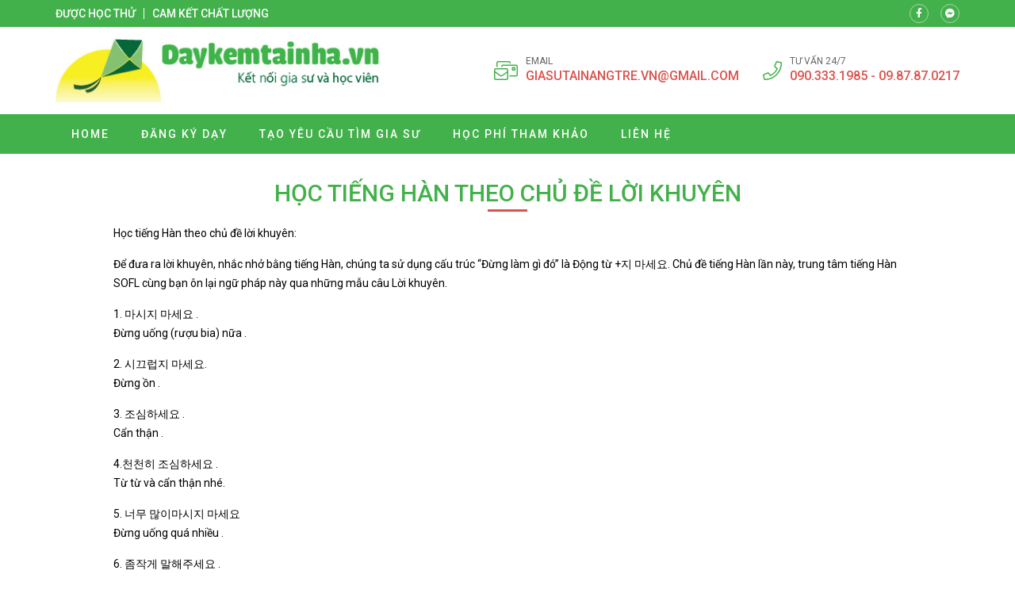

--- FILE ---
content_type: text/html; charset=UTF-8
request_url: https://giasutienghan.com/hoc-tieng-han-theo-chu-de-loi-khuyen/
body_size: 12427
content:
<!doctype html>
<html lang="vi">
<head>
    <meta charset="UTF-8">
    <meta name="viewport" content="width=device-width, minimum-scale=1.0, maximum-scale=1.0, user-scalable=no">
    <meta name='robots' content='index, follow, max-image-preview:large, max-snippet:-1, max-video-preview:-1' />

	<!-- This site is optimized with the Yoast SEO plugin v26.8 - https://yoast.com/product/yoast-seo-wordpress/ -->
	<title>Gia sư tiếng Hàn</title>
	<meta name="description" content="Trung Tâm Gia sư Tài Năng Trẻ nhận gia sư tiếng Hàn tại nhà cho mọi lứa tuổi, gia sư tiếng Việt cho người Hàn Quốc" />
	<link rel="canonical" href="https://giasutienghan.com/hoc-tieng-han-theo-chu-de-loi-khuyen/" />
	<meta property="og:locale" content="vi_VN" />
	<meta property="og:type" content="article" />
	<meta property="og:title" content="Gia sư tiếng Hàn" />
	<meta property="og:description" content="Trung Tâm Gia sư Tài Năng Trẻ nhận gia sư tiếng Hàn tại nhà cho mọi lứa tuổi, gia sư tiếng Việt cho người Hàn Quốc" />
	<meta property="og:url" content="https://giasutienghan.com/hoc-tieng-han-theo-chu-de-loi-khuyen/" />
	<meta property="og:site_name" content="Gia sư tiếng Hàn" />
	<meta property="article:publisher" content="https://www.facebook.com/giasutainangtre/" />
	<meta property="article:published_time" content="2016-07-04T14:16:49+00:00" />
	<meta property="og:image" content="https://giasutienghan.com/wp-content/uploads/2016/07/loi-khuyen.jpg" />
	<meta property="og:image:width" content="480" />
	<meta property="og:image:height" content="360" />
	<meta property="og:image:type" content="image/jpeg" />
	<meta name="author" content="muot0575" />
	<meta name="twitter:card" content="summary_large_image" />
	<meta name="twitter:creator" content="@giasutainangtre" />
	<meta name="twitter:site" content="@giasutainangtre" />
	<meta name="twitter:label1" content="Được viết bởi" />
	<meta name="twitter:data1" content="muot0575" />
	<meta name="twitter:label2" content="Ước tính thời gian đọc" />
	<meta name="twitter:data2" content="1 phút" />
	<script type="application/ld+json" class="yoast-schema-graph">{"@context":"https://schema.org","@graph":[{"@type":"Article","@id":"https://giasutienghan.com/hoc-tieng-han-theo-chu-de-loi-khuyen/#article","isPartOf":{"@id":"https://giasutienghan.com/hoc-tieng-han-theo-chu-de-loi-khuyen/"},"author":{"name":"muot0575","@id":"https://giasutienghan.com/#/schema/person/bd6f2f4c2289c9bbc9c446eda8487256"},"headline":"Học tiếng Hàn theo chủ đề lời khuyên","datePublished":"2016-07-04T14:16:49+00:00","mainEntityOfPage":{"@id":"https://giasutienghan.com/hoc-tieng-han-theo-chu-de-loi-khuyen/"},"wordCount":217,"image":{"@id":"https://giasutienghan.com/hoc-tieng-han-theo-chu-de-loi-khuyen/#primaryimage"},"thumbnailUrl":"https://giasutienghan.com/wp-content/uploads/2016/07/loi-khuyen.jpg","keywords":["Học tiếng Hàn theo chủ đề lời khuyên"],"articleSection":["Uncategorized"],"inLanguage":"vi"},{"@type":"WebPage","@id":"https://giasutienghan.com/hoc-tieng-han-theo-chu-de-loi-khuyen/","url":"https://giasutienghan.com/hoc-tieng-han-theo-chu-de-loi-khuyen/","name":"Gia sư tiếng Hàn","isPartOf":{"@id":"https://giasutienghan.com/#website"},"primaryImageOfPage":{"@id":"https://giasutienghan.com/hoc-tieng-han-theo-chu-de-loi-khuyen/#primaryimage"},"image":{"@id":"https://giasutienghan.com/hoc-tieng-han-theo-chu-de-loi-khuyen/#primaryimage"},"thumbnailUrl":"https://giasutienghan.com/wp-content/uploads/2016/07/loi-khuyen.jpg","datePublished":"2016-07-04T14:16:49+00:00","author":{"@id":"https://giasutienghan.com/#/schema/person/bd6f2f4c2289c9bbc9c446eda8487256"},"description":"Trung Tâm Gia sư Tài Năng Trẻ nhận gia sư tiếng Hàn tại nhà cho mọi lứa tuổi, gia sư tiếng Việt cho người Hàn Quốc","breadcrumb":{"@id":"https://giasutienghan.com/hoc-tieng-han-theo-chu-de-loi-khuyen/#breadcrumb"},"inLanguage":"vi","potentialAction":[{"@type":"ReadAction","target":["https://giasutienghan.com/hoc-tieng-han-theo-chu-de-loi-khuyen/"]}]},{"@type":"ImageObject","inLanguage":"vi","@id":"https://giasutienghan.com/hoc-tieng-han-theo-chu-de-loi-khuyen/#primaryimage","url":"https://giasutienghan.com/wp-content/uploads/2016/07/loi-khuyen.jpg","contentUrl":"https://giasutienghan.com/wp-content/uploads/2016/07/loi-khuyen.jpg","width":480,"height":360},{"@type":"BreadcrumbList","@id":"https://giasutienghan.com/hoc-tieng-han-theo-chu-de-loi-khuyen/#breadcrumb","itemListElement":[{"@type":"ListItem","position":1,"name":"Home","item":"https://giasutienghan.com/"},{"@type":"ListItem","position":2,"name":"Học tiếng Hàn theo chủ đề lời khuyên"}]},{"@type":"WebSite","@id":"https://giasutienghan.com/#website","url":"https://giasutienghan.com/","name":"Gia sư tiếng Hàn","description":"Gia su tieng Han","potentialAction":[{"@type":"SearchAction","target":{"@type":"EntryPoint","urlTemplate":"https://giasutienghan.com/?s={search_term_string}"},"query-input":{"@type":"PropertyValueSpecification","valueRequired":true,"valueName":"search_term_string"}}],"inLanguage":"vi"},{"@type":"Person","@id":"https://giasutienghan.com/#/schema/person/bd6f2f4c2289c9bbc9c446eda8487256","name":"muot0575","sameAs":["http://giasutienghan.com/"],"url":"https://giasutienghan.com/author/muot0575/"}]}</script>
	<!-- / Yoast SEO plugin. -->


<link rel='dns-prefetch' href='//fonts.googleapis.com' />
<link rel="alternate" title="oNhúng (JSON)" type="application/json+oembed" href="https://giasutienghan.com/wp-json/oembed/1.0/embed?url=https%3A%2F%2Fgiasutienghan.com%2Fhoc-tieng-han-theo-chu-de-loi-khuyen%2F" />
<link rel="alternate" title="oNhúng (XML)" type="text/xml+oembed" href="https://giasutienghan.com/wp-json/oembed/1.0/embed?url=https%3A%2F%2Fgiasutienghan.com%2Fhoc-tieng-han-theo-chu-de-loi-khuyen%2F&#038;format=xml" />
<style id='wp-img-auto-sizes-contain-inline-css' type='text/css'>
img:is([sizes=auto i],[sizes^="auto," i]){contain-intrinsic-size:3000px 1500px}
/*# sourceURL=wp-img-auto-sizes-contain-inline-css */
</style>
<style id='classic-theme-styles-inline-css' type='text/css'>
/*! This file is auto-generated */
.wp-block-button__link{color:#fff;background-color:#32373c;border-radius:9999px;box-shadow:none;text-decoration:none;padding:calc(.667em + 2px) calc(1.333em + 2px);font-size:1.125em}.wp-block-file__button{background:#32373c;color:#fff;text-decoration:none}
/*# sourceURL=/wp-includes/css/classic-themes.min.css */
</style>
<link rel='stylesheet' id='roboto-css' href='//fonts.googleapis.com/css?family=Roboto%3A100%2C300%2Cregular%2Citalic%2C500%2C700&#038;subset=vietnamese' type='text/css' media='all' />
<link rel='stylesheet' id='kc-general-css' href='https://giasutienghan.com/wp-content/plugins/kingcomposer/assets/frontend/css/kingcomposer.min.css' type='text/css' media='all' />
<link rel='stylesheet' id='kc-animate-css' href='https://giasutienghan.com/wp-content/plugins/kingcomposer/assets/css/animate.css' type='text/css' media='all' />
<link rel='stylesheet' id='kc-icon-1-css' href='https://giasutienghan.com/wp-content/themes/vnthemes/css/font-icon.css' type='text/css' media='all' />
<script type="text/javascript" src="https://giasutienghan.com/wp-includes/js/jquery/jquery.min.js" id="jquery-core-js"></script>
<script type="text/javascript" src="https://giasutienghan.com/wp-includes/js/jquery/jquery-migrate.min.js" id="jquery-migrate-js"></script>
<link rel="https://api.w.org/" href="https://giasutienghan.com/wp-json/" /><link rel="alternate" title="JSON" type="application/json" href="https://giasutienghan.com/wp-json/wp/v2/posts/1534" /><link rel="EditURI" type="application/rsd+xml" title="RSD" href="https://giasutienghan.com/xmlrpc.php?rsd" />
<meta name="generator" content="WordPress 6.9" />
<link rel='shortlink' href='https://giasutienghan.com/?p=1534' />
<script type="text/javascript">var kc_script_data={ajax_url:"https://giasutienghan.com/wp-admin/admin-ajax.php"}</script>		<style type="text/css" id="wp-custom-css">
			html {

}
body {
	width: 100vw;
	float: left;
	font-family: 'Roboto', sans-serif;
	margin: 0;
	padding: 0;
	overflow: hidden;
	overflow-y: auto;
	font-size: 14px;
	font-weight: 400;
	line-height: 24px;
}

body.modal-open {
	overflow: hidden;
}
body.single .breadcrumb_last {
	display: none;
}
.kk-star-ratings {
	width: 100%;
	float: left;
}

.icon.fa-phone {
/* 	transform: rotate(90deg); */
}

.slick-list {
	overflow: hidden;
}

.vnt_embed_responsive {
  position: relative;
  padding-bottom: 56.25%; /* 16:9 */
  height: 0;
}
.vnt_embed_responsive iframe {
  position: absolute;
  top: 0;
  left: 0;
  width: 100%;
  height: 100%;
}


.map_code {
  position: relative;
  overflow: hidden;
}
.map_code iframe {
  position: absolute;
  top: 50%; 
	left: 50%;
	transform: translate(-50%, -50%);
  width: 100% !important;
  height: 100% !important;
}

.hide_row_wrap {
	display: flex;
	align-items: center;
}

[class^="icon-"], [class*=" icon-"] {
	font-family: 'icomoon' !important;
	speak: none;
	font-style: normal;
	font-weight: normal;
	font-variant: normal;
	text-transform: none;
	line-height: 1;
	-webkit-font-smoothing: antialiased;
	-moz-osx-font-smoothing: grayscale;
}
[class^="fa-"], [class*=" fa-"], [class^="fa-"]:before, [class*=" fa-"]:before, [class^="fab-"], [class*=" fab-"], [class^="fab-"]:before, [class*=" fab-"]:before {
	font-family: 'Font Awesome 5 Pro', 'Font Awesome 5 Brands';
	font-style: inherit;
}
[class^="et-"], [class*=" et-"], [class^="et-"]:before, [class*=" et-"]:before {
	font-family: 'et-line';
	font-style: inherit;
	-webkit-font-smoothing: antialiased;
	-moz-osx-font-smoothing: grayscale;
	display:inline-block;
	text-rendering: auto;
	speak: none;
	font-weight: normal;
}
[class^="sl-"], [class*=" sl-"], [class^="sl-"]:before, [class*=" sl-"]:before {
	font-family: 'simple-line-icons';
	font-style: inherit;
	-webkit-font-smoothing: antialiased;
	-moz-osx-font-smoothing: grayscale;
	text-rendering: auto;
	speak: none;
	font-weight: normal;
}
[class^="vnt-"], [class*=" vnt-"] {
  font-family: 'vnt-icon';
  font-style: normal;
  font-weight: normal;
  font-variant: normal;
  text-transform: none;
  line-height: 1;
  -webkit-font-smoothing: antialiased;
  -moz-osx-font-smoothing: grayscale;
}

a {
	text-decoration: none;
}

input[type="text"], input[type="number"], input[type="submit"], textarea, input[type=search], button {
	font-family: 'Roboto';
	-webkit-appearance: none;
	-moz-appearance: none;
	appearance: none;
}
input[type="submit"] {
	cursor: pointer;
}
iframe {
	border: 0;
}
ins {
	text-decoration: none;
}
ul {
	padding-left: 24px;
}
p {
	margin: 0 0 15px 0;
}
p:empty {
	margin: 0;
}
p:last-child {
	margin: 0;
}

textarea:focus, input:focus{
    outline: none;
}
form {
	width: 100%;
	float: left;
}
select, button {
	max-width: 100%;
	font-family: 'Roboto';
}

.kc-container {
   max-width: 1920px;
}

h1.title, h2.title, h3.title, h4.title, h5.title, h1.type, h2.type, h3.type, h4.type, h5.type {
	margin: 0;
	padding: 0;
}

.modal-backdrop.show {
	display: none !important;
}
.btn_modal, .link {
	cursor: pointer;
}

.vnt_row {
	display: flex;
	justify-content: center;
}

.vnt_slick.flex .slick-track {
	display: flex !important;
}
.vnt_slick.flex .slick-slide {
	height: inherit !important;
}

.vnt_the_content ul {
	padding-left: 24px;
	margin: 0 0 15px;
}

.vnt_post_gallery {
	margin-bottom: 15px;
}
.gallery.vnt_gallery {
	margin-bottom: 15px;
}

.thumb img {
	display: block;
}

.kc-fancy-texts-play {
	margin: 0;
	padding: 0;
}

.ovelay, img, .item {
	transition: all 500ms ease;
}

.vnt_archive .thumb {
	overflow: hidden;
}

.vnt_title, .vnt_image, .vnt_list .item, .vnt_list_icon .item {
	position: relative;
}

a.link, .ovelay{
	position: absolute;
	width: 100%;
	height: 100%;
	top: 0;
	left: 0;
	font-size: 0;
	z-index: 5;
}

.percent .counterup::after {
	content: '%';
	margin-left: 2px;
}
.plus .counterup::after {
	content: '+';
	margin-left: 2px;
}

/*FB Comments Fix*/
.fb_iframe_widget_fluid_desktop, .fb_iframe_widget_fluid_desktop span, .fb_iframe_widget_fluid_desktop iframe {
	max-width: 100% !important;
	width: 100% !important;
}

/*Header*/



/*Home*/
#home_lophoc .vnt_title {
	align-content: baseline;
}

/*About*/


/*Contact*/


/*Archive*/


/*Project*/


/*Download*/


/*CF7*/
.wpcf7-form {
	display: flex;
	flex-flow: wrap;
}
.wpcf7-form .vnt_submit {
	order: 999
}
div.wpcf7 span.wpcf7-form-control-wrap {
	width: 100%;
	float: left;
	margin-bottom: 15px;
}
.wpcf7-form-control:not(.wpcf7-submit) {
	width: 100%;
	height: 40px;
	float: left;
	padding: 10px 15px;
	border: 1px solid #dfdfdf;
	border-radius: 4px;
}
.wpcf7-response-output {
	width: 100%;
	background: #FFFFFF;
}
.wpcf7-textarea {
	min-height: 100px;
}
.wpcf7-submit {
	height: 40px;
	padding: 0 30px;
	background: #43b14b;
	color: #FFFFFF;
	font-size: 16px;
	text-transform: uppercase;
	border: none;
	border-radius: 4px;
}
.wpcf7-submit:hover {
	background: #d9534f;
}


/*WIDGET*/
.slick-slider.vnt_post_gallery {
	overflow: hidden;
}
.slick-slider.vnt_post_gallery .slick-list {
	overflow: hidden;
}
.vnt_slider.vnt_post_gallery .slick-arrow {
	font-size: 30px;
}

.vnt_gallery {
  column-gap: 0;
  counter-reset: item-counter;
}
.vnt_gallery_9 {
	column-count: 9;
}
.vnt_gallery_8 {
	column-count: 8;
}
.vnt_gallery_7 {
	column-count: 7;
}
.vnt_gallery_6 {
	column-count: 6;
}
.vnt_gallery_5 {
	column-count: 5;
}
.vnt_gallery_4 {
	column-count: 4;
}
.vnt_gallery_3 {
	column-count: 3;
}
.vnt_gallery_2 {
	column-count: 2;
}
.vnt_gallery_1 {
	column-count: 1;
}
.gallery-item {
	box-sizing: border-box;
  break-inside: avoid;
  padding: 10px;
  counter-increment: item-counter;
}

.search_form {
	background: #d7d7d7;
	display: grid;
	grid-template-columns: auto 30px;
	border: 1px solid #d7d7d7;
	border-radius: 5px;
}
.search_form input, .search_form button {
	border-radius: 0;
	width: 100%;
	border: 0;
	height: 22px;
}
.search_form input {
	padding: 0 5px;
	font-size: 10px;
	background: #FFFFFF;
	border-top-left-radius: 5px;
	border-bottom-left-radius: 5px;
}
.search_form button {
	cursor: pointer;
	
}


@media only screen and (max-width: 1920px) {
	.kc-container {
		max-width: 1170px;
	}
}

@media only screen and (min-width: 1025px) {
  ::-webkit-scrollbar { width: 6px; }
  ::-webkit-scrollbar-track { background: rgba(255, 255, 255, 0); }
  ::-webkit-scrollbar-thumb { background: #43B14B;}
  ::-webkit-scrollbar-thumb:hover { background: #d9534f; }
	body.kc-css-system.admin-bar  #main_header.fixed {
		top: 32px;
	}
	/*Header Menu*/
	.nav_header:not(.treemenu) li ul {
		position: absolute;
		min-width: 100%;
		top: 100%;
		left: 50%;
		transform: translateX(-50%);
		visibility: hidden;
		opacity: 0;
		z-index: -1;
		pointer-events: auto;
		transform: translate(-50%, 10px);
		-webkit-transform: translate(-50%, 10px);
						transform: translate(-50%, 10px);
		-webkit-transition: opacity 150ms ease-in, visibility 150ms ease-in, -webkit-transform 150ms ease-in;
		transition: opacity 150ms ease-in, visibility 150ms ease-in, -webkit-transform 150ms ease-in;
		transition: opacity 150ms ease-in, transform 150ms ease-in, visibility 150ms ease-in;
		transition: opacity 150ms ease-in, transform 150ms ease-in, visibility 150ms ease-in, -webkit-transform 150ms ease-in;
	}
	.nav_header:not(.treemenu) li:hover ul {
		visibility: visible;
		opacity: 1;
		z-index: 10;
		transform: translate(-50%, 0);
	}
}

@media only screen and (min-width: 991px) {
	
}

@media only screen and (max-width: 1024px) {
	#wpadminbar {
		display: none !important;
	}
	body.logged-in.admin-bar #main_header {
		top: 0;
	}
	html {
		margin-top: 0 !important;
	}
	body.logged-in #main_header {
		top: 0;
	}
	#menu_header.show {
		z-index: 999;
		left: 0;
		transition: all 500ms ease-in;
	}
	.vnt_menu .close_menu {
		position: absolute;
		top: 15px;
		right: 15px;
	}
	#nav_header li.tree-closed .toggler, #nav_header li.tree-opened .toggler {
    order: 2;
}
	#nav_header li.tree-closed > a, #nav_header li.tree-opened > a {
    flex: 1;
}
	.sub-menu {
    order: 3;
}
	
	
}
@media only screen and (max-width: 990px) {
	
}
@media only screen and (max-width: 768px) {
	
}
@media only screen and (max-width: 767px) {
	.kc-container, .kc-container .kc_column, .kc-container .kc_column_inner {
		padding: 0 10px;
	}
	
	.gallery.vnt_gallery {
		column-count: 1;
	}
	
	
}
@media only screen and (max-width: 479px) {
	
}		</style>
		    <link rel="stylesheet" type="text/css" href="https://giasutienghan.com/wp-content/themes/vnthemes/style.css" media="screen"/>

    
<style id='global-styles-inline-css' type='text/css'>
:root{--wp--preset--aspect-ratio--square: 1;--wp--preset--aspect-ratio--4-3: 4/3;--wp--preset--aspect-ratio--3-4: 3/4;--wp--preset--aspect-ratio--3-2: 3/2;--wp--preset--aspect-ratio--2-3: 2/3;--wp--preset--aspect-ratio--16-9: 16/9;--wp--preset--aspect-ratio--9-16: 9/16;--wp--preset--color--black: #000000;--wp--preset--color--cyan-bluish-gray: #abb8c3;--wp--preset--color--white: #ffffff;--wp--preset--color--pale-pink: #f78da7;--wp--preset--color--vivid-red: #cf2e2e;--wp--preset--color--luminous-vivid-orange: #ff6900;--wp--preset--color--luminous-vivid-amber: #fcb900;--wp--preset--color--light-green-cyan: #7bdcb5;--wp--preset--color--vivid-green-cyan: #00d084;--wp--preset--color--pale-cyan-blue: #8ed1fc;--wp--preset--color--vivid-cyan-blue: #0693e3;--wp--preset--color--vivid-purple: #9b51e0;--wp--preset--gradient--vivid-cyan-blue-to-vivid-purple: linear-gradient(135deg,rgb(6,147,227) 0%,rgb(155,81,224) 100%);--wp--preset--gradient--light-green-cyan-to-vivid-green-cyan: linear-gradient(135deg,rgb(122,220,180) 0%,rgb(0,208,130) 100%);--wp--preset--gradient--luminous-vivid-amber-to-luminous-vivid-orange: linear-gradient(135deg,rgb(252,185,0) 0%,rgb(255,105,0) 100%);--wp--preset--gradient--luminous-vivid-orange-to-vivid-red: linear-gradient(135deg,rgb(255,105,0) 0%,rgb(207,46,46) 100%);--wp--preset--gradient--very-light-gray-to-cyan-bluish-gray: linear-gradient(135deg,rgb(238,238,238) 0%,rgb(169,184,195) 100%);--wp--preset--gradient--cool-to-warm-spectrum: linear-gradient(135deg,rgb(74,234,220) 0%,rgb(151,120,209) 20%,rgb(207,42,186) 40%,rgb(238,44,130) 60%,rgb(251,105,98) 80%,rgb(254,248,76) 100%);--wp--preset--gradient--blush-light-purple: linear-gradient(135deg,rgb(255,206,236) 0%,rgb(152,150,240) 100%);--wp--preset--gradient--blush-bordeaux: linear-gradient(135deg,rgb(254,205,165) 0%,rgb(254,45,45) 50%,rgb(107,0,62) 100%);--wp--preset--gradient--luminous-dusk: linear-gradient(135deg,rgb(255,203,112) 0%,rgb(199,81,192) 50%,rgb(65,88,208) 100%);--wp--preset--gradient--pale-ocean: linear-gradient(135deg,rgb(255,245,203) 0%,rgb(182,227,212) 50%,rgb(51,167,181) 100%);--wp--preset--gradient--electric-grass: linear-gradient(135deg,rgb(202,248,128) 0%,rgb(113,206,126) 100%);--wp--preset--gradient--midnight: linear-gradient(135deg,rgb(2,3,129) 0%,rgb(40,116,252) 100%);--wp--preset--font-size--small: 13px;--wp--preset--font-size--medium: 20px;--wp--preset--font-size--large: 36px;--wp--preset--font-size--x-large: 42px;--wp--preset--spacing--20: 0.44rem;--wp--preset--spacing--30: 0.67rem;--wp--preset--spacing--40: 1rem;--wp--preset--spacing--50: 1.5rem;--wp--preset--spacing--60: 2.25rem;--wp--preset--spacing--70: 3.38rem;--wp--preset--spacing--80: 5.06rem;--wp--preset--shadow--natural: 6px 6px 9px rgba(0, 0, 0, 0.2);--wp--preset--shadow--deep: 12px 12px 50px rgba(0, 0, 0, 0.4);--wp--preset--shadow--sharp: 6px 6px 0px rgba(0, 0, 0, 0.2);--wp--preset--shadow--outlined: 6px 6px 0px -3px rgb(255, 255, 255), 6px 6px rgb(0, 0, 0);--wp--preset--shadow--crisp: 6px 6px 0px rgb(0, 0, 0);}:where(.is-layout-flex){gap: 0.5em;}:where(.is-layout-grid){gap: 0.5em;}body .is-layout-flex{display: flex;}.is-layout-flex{flex-wrap: wrap;align-items: center;}.is-layout-flex > :is(*, div){margin: 0;}body .is-layout-grid{display: grid;}.is-layout-grid > :is(*, div){margin: 0;}:where(.wp-block-columns.is-layout-flex){gap: 2em;}:where(.wp-block-columns.is-layout-grid){gap: 2em;}:where(.wp-block-post-template.is-layout-flex){gap: 1.25em;}:where(.wp-block-post-template.is-layout-grid){gap: 1.25em;}.has-black-color{color: var(--wp--preset--color--black) !important;}.has-cyan-bluish-gray-color{color: var(--wp--preset--color--cyan-bluish-gray) !important;}.has-white-color{color: var(--wp--preset--color--white) !important;}.has-pale-pink-color{color: var(--wp--preset--color--pale-pink) !important;}.has-vivid-red-color{color: var(--wp--preset--color--vivid-red) !important;}.has-luminous-vivid-orange-color{color: var(--wp--preset--color--luminous-vivid-orange) !important;}.has-luminous-vivid-amber-color{color: var(--wp--preset--color--luminous-vivid-amber) !important;}.has-light-green-cyan-color{color: var(--wp--preset--color--light-green-cyan) !important;}.has-vivid-green-cyan-color{color: var(--wp--preset--color--vivid-green-cyan) !important;}.has-pale-cyan-blue-color{color: var(--wp--preset--color--pale-cyan-blue) !important;}.has-vivid-cyan-blue-color{color: var(--wp--preset--color--vivid-cyan-blue) !important;}.has-vivid-purple-color{color: var(--wp--preset--color--vivid-purple) !important;}.has-black-background-color{background-color: var(--wp--preset--color--black) !important;}.has-cyan-bluish-gray-background-color{background-color: var(--wp--preset--color--cyan-bluish-gray) !important;}.has-white-background-color{background-color: var(--wp--preset--color--white) !important;}.has-pale-pink-background-color{background-color: var(--wp--preset--color--pale-pink) !important;}.has-vivid-red-background-color{background-color: var(--wp--preset--color--vivid-red) !important;}.has-luminous-vivid-orange-background-color{background-color: var(--wp--preset--color--luminous-vivid-orange) !important;}.has-luminous-vivid-amber-background-color{background-color: var(--wp--preset--color--luminous-vivid-amber) !important;}.has-light-green-cyan-background-color{background-color: var(--wp--preset--color--light-green-cyan) !important;}.has-vivid-green-cyan-background-color{background-color: var(--wp--preset--color--vivid-green-cyan) !important;}.has-pale-cyan-blue-background-color{background-color: var(--wp--preset--color--pale-cyan-blue) !important;}.has-vivid-cyan-blue-background-color{background-color: var(--wp--preset--color--vivid-cyan-blue) !important;}.has-vivid-purple-background-color{background-color: var(--wp--preset--color--vivid-purple) !important;}.has-black-border-color{border-color: var(--wp--preset--color--black) !important;}.has-cyan-bluish-gray-border-color{border-color: var(--wp--preset--color--cyan-bluish-gray) !important;}.has-white-border-color{border-color: var(--wp--preset--color--white) !important;}.has-pale-pink-border-color{border-color: var(--wp--preset--color--pale-pink) !important;}.has-vivid-red-border-color{border-color: var(--wp--preset--color--vivid-red) !important;}.has-luminous-vivid-orange-border-color{border-color: var(--wp--preset--color--luminous-vivid-orange) !important;}.has-luminous-vivid-amber-border-color{border-color: var(--wp--preset--color--luminous-vivid-amber) !important;}.has-light-green-cyan-border-color{border-color: var(--wp--preset--color--light-green-cyan) !important;}.has-vivid-green-cyan-border-color{border-color: var(--wp--preset--color--vivid-green-cyan) !important;}.has-pale-cyan-blue-border-color{border-color: var(--wp--preset--color--pale-cyan-blue) !important;}.has-vivid-cyan-blue-border-color{border-color: var(--wp--preset--color--vivid-cyan-blue) !important;}.has-vivid-purple-border-color{border-color: var(--wp--preset--color--vivid-purple) !important;}.has-vivid-cyan-blue-to-vivid-purple-gradient-background{background: var(--wp--preset--gradient--vivid-cyan-blue-to-vivid-purple) !important;}.has-light-green-cyan-to-vivid-green-cyan-gradient-background{background: var(--wp--preset--gradient--light-green-cyan-to-vivid-green-cyan) !important;}.has-luminous-vivid-amber-to-luminous-vivid-orange-gradient-background{background: var(--wp--preset--gradient--luminous-vivid-amber-to-luminous-vivid-orange) !important;}.has-luminous-vivid-orange-to-vivid-red-gradient-background{background: var(--wp--preset--gradient--luminous-vivid-orange-to-vivid-red) !important;}.has-very-light-gray-to-cyan-bluish-gray-gradient-background{background: var(--wp--preset--gradient--very-light-gray-to-cyan-bluish-gray) !important;}.has-cool-to-warm-spectrum-gradient-background{background: var(--wp--preset--gradient--cool-to-warm-spectrum) !important;}.has-blush-light-purple-gradient-background{background: var(--wp--preset--gradient--blush-light-purple) !important;}.has-blush-bordeaux-gradient-background{background: var(--wp--preset--gradient--blush-bordeaux) !important;}.has-luminous-dusk-gradient-background{background: var(--wp--preset--gradient--luminous-dusk) !important;}.has-pale-ocean-gradient-background{background: var(--wp--preset--gradient--pale-ocean) !important;}.has-electric-grass-gradient-background{background: var(--wp--preset--gradient--electric-grass) !important;}.has-midnight-gradient-background{background: var(--wp--preset--gradient--midnight) !important;}.has-small-font-size{font-size: var(--wp--preset--font-size--small) !important;}.has-medium-font-size{font-size: var(--wp--preset--font-size--medium) !important;}.has-large-font-size{font-size: var(--wp--preset--font-size--large) !important;}.has-x-large-font-size{font-size: var(--wp--preset--font-size--x-large) !important;}
/*# sourceURL=global-styles-inline-css */
</style>
<link rel='stylesheet' id='fancybox-css' href='https://giasutienghan.com/wp-content/themes/vnthemes/css/fancybox.min.css' type='text/css' media='' />
</head>
    <body class="wp-singular post-template-default single single-post postid-1534 single-format-standard wp-theme-vnthemes kc-css-system woocommerce">
        <style type="text/css">@media only screen and (min-width: 1000px) and (max-width: 5000px){body.kc-css-system .kc-css-949836{width: 50%;}body.kc-css-system .kc-css-837023{width: 50%;}}body.kc-css-system .kc-css-983823{background: #43b14b;padding-top: 5px;padding-bottom: 5px;}body.kc-css-system .kc-css-983823 >.kc-container{display: flex;align-items: center;}body.kc-css-system .kc-css-232516 .title{color: #ffffff;font-size: 14px;line-height: 14px;font-weight: 500;text-transform: uppercase;}body.kc-css-system .kc-css-232516 .title a{color: #ffffff;}body.kc-css-system .kc-css-232516 .item:hover .title{color: #d9534f;}body.kc-css-system .kc-css-232516 .item{border-right: 1px solid #ffffff;;padding-right: 10px;margin-right: 10px;}body.kc-css-system .kc-css-232516 .item:last-child{border: 0px hidden #ffffff;padding-right: 0px;margin-right: 0px;}body.kc-css-system .kc-css-232516{display: flex;}body.kc-css-system .kc-css-661652 i{width: 24px;height: 24px;display: flex;border: 1px solid rgba(255, 255, 255, 0.50);border-radius: 100% 100% 100% 100%;justify-content: center;align-items: center;color: #ffffff;font-size: 12px;}body.kc-css-system .kc-css-661652 .item:hover i{background: #d9534f;}body.kc-css-system .kc-css-661652 .item{margin-right: 15px;}body.kc-css-system .kc-css-661652 .item:last-child{margin-right: 0px;}body.kc-css-system .kc-css-661652{display: flex;flex: 1;}body.kc-css-system .kc-css-465421{padding-top: 15px;padding-bottom: 15px;}body.kc-css-system .kc-css-465421 >.kc-container{display: flex;flex-flow: wrap;justify-content: space-between;align-items: center;}body.kc-css-system .kc-css-748917 .thumb img{max-height: 80px;float: left;}body.kc-css-system .kc-css-748917{width: auto;}body.kc-css-system .kc-css-628566 .icon{color: #43b14b;font-size: 30px;}body.kc-css-system .kc-css-628566{display: none;width: auto;}body.kc-css-system .kc-css-840584 i{color: #43b14b;font-size: 24px;line-height: 24px;margin-right: 10px;}body.kc-css-system .kc-css-840584 .title{color: #666666;font-size: 12px;line-height: 14px;text-transform: uppercase;}body.kc-css-system .kc-css-840584 .cont{color: #d9534f;font-size: 16px;font-weight: 500;text-transform: uppercase;}body.kc-css-system .kc-css-840584 .cont a{color: #d9534f;}body.kc-css-system .kc-css-840584 .item{display: flex;margin-right: 30px;align-items: center;}body.kc-css-system .kc-css-840584 .item:last-child{margin-right: 0px;}body.kc-css-system .kc-css-840584{display: flex;width: auto;}body.kc-css-system .kc-css-377418 .vnt_nav{display: flex;width: 100%;max-width: 1170px;padding-right: 15px;padding-left: 15px;}body.kc-css-system .kc-css-377418 .vnt_nav>li{position: relative;display: flex;float: left;flex-flow: wrap;align-items: center;}body.kc-css-system .kc-css-377418 .vnt_nav>li>a{color: #ffffff;font-size: 14px;line-height: 50px;font-weight: 500;text-transform: uppercase;letter-spacing: 2px;float: left;width: 100%;padding-right: 20px;padding-left: 20px;}body.kc-css-system .kc-css-377418 .vnt_nav>li>a:hover{background-color: #d9534f;}body.kc-css-system .kc-css-377418 .vnt_nav>li.current-menu-item>a,body.kc-css-system .kc-css-377418 .vnt_nav>li.current-menu-ancestor>a{background-color: #d9534f;}body.kc-css-system .kc-css-377418 .sub-menu{display: flex;background-color: #43b14b;flex-flow: wrap;}body.kc-css-system .kc-css-377418 .sub-menu li{display: flex;width: 100%;flex-flow: wrap;}body.kc-css-system .kc-css-377418 .sub-menu li a{color: #ffffff;font-size: 13px;line-height: 40px;font-weight: 500;text-transform: uppercase;letter-spacing: 2px;display: block;float: left;width: 100%;padding-right: 15px;padding-left: 15px;}body.kc-css-system .kc-css-377418 .sub-menu li:hover>a{color: #ffffff;}body.kc-css-system .kc-css-377418 .sub-menu li>a:hover{background-color: #d9534f;}body.kc-css-system .kc-css-377418 .sub-menu li.current-menu-item>a,body.kc-css-system .kc-css-377418 .sub-menu li.current-menu-ancestor>a{background-color: #d9534f;}body.kc-css-system .kc-css-377418 .close_menu{color: #d9534f;font-size: 30px;display: none;}body.kc-css-system .kc-css-377418 .toggler{color: #ffffff;font-size: 20px;padding-right: 15px;padding-left: 30px;}body.kc-css-system .kc-css-377418{background: #43b14b;display: flex;flex-flow: wrap;justify-content: center;}@media only screen and (max-width: 1024px){body.kc-css-system .kc-css-628566{display: flex;}body.kc-css-system .kc-css-840584{width: 100%;}body.kc-css-system .kc-css-377418 .vnt_nav{height: 100%;background: #43b14b;padding-right: 0px;padding-left: 0px;flex-flow: wrap;align-content: baseline;overflow-y: auto;}body.kc-css-system .kc-css-377418 .vnt_nav>li{width: 100%;border-top: 1px dashed #ffffff;;}body.kc-css-system .kc-css-377418 .vnt_nav>li.current-menu-item,body.kc-css-system .kc-css-377418 .vnt_nav>li.current-menu-ancestor{background-color: #d9534f;}body.kc-css-system .kc-css-377418 .vnt_nav>li>a{padding-right: 15px;padding-left: 15px;}body.kc-css-system .kc-css-377418 .sub-menu{width: 100%;}body.kc-css-system .kc-css-377418 .sub-menu li{border-top: 1px dashed #ffffff;;}body.kc-css-system .kc-css-377418 .sub-menu li a{padding-left: 30px;}body.kc-css-system .kc-css-377418 .close_menu{display: flex;}body.kc-css-system .kc-css-377418{background: #ffffff url(https://giasutienghan.com/wp-admin/admin-ajax.php?action=kc_get_thumbn&type=filter_url&id=%2Fwp-content%2Fuploads%2F2021%2F01%2Flogo-demo-300x58.png) top 10px left 10px/auto 40px no-repeat scroll;position: fixed;display: flex !important;height: 100%;padding-top: 60px;flex-flow: wrap;top: 0; left: -110%; transition: all 500ms ease-in;}}@media only screen and (max-width: 479px){body.kc-css-system .kc-css-232516 .title{font-size: 10px;}body.kc-css-system .kc-css-661652 .item{margin-right: 5px;}body.kc-css-system .kc-css-748917{width: 70%;}body.kc-css-system .kc-css-840584 .item{margin-top: 20px;margin-right: 0px;}body.kc-css-system .kc-css-840584{display: block;}}</style>
    <section id="header_bar" class="kc-elm kc-css-983823 kc_row vnt_row col">
        <div class="vnt_col kc-row-container kc-container">
        	<div  class="kc-elm kc-css-232516 vnt_list">

    <div class="item item_1">
    <div class="title">Được học thử</div>    </div>

    <div class="item item_2">
    <div class="title">Cam kết chất lượng</div>    </div>
</div>


	<div  class="kc-elm kc-css-661652 vnt_list">

    <div class="item item_1">
    <i class="icon fa-facebook-f"></i><a href="https://facebook.com" title=""  class="link"></a>    </div>

    <div class="item item_2">
    <i class="icon fa-facebook-messenger"></i><a href="https://facebook.com" title=""  class="link"></a>    </div>
</div>


        </div>
    </section>


    <section id="main_header" class="kc-elm kc-css-465421 kc_row vnt_row col">
        <div class="vnt_col kc-row-container kc-container">
        	<div  class="kc-elm kc-css-748917 vnt_image">
    <div class="thumb"><img src="https://giasutienghan.com/wp-content/uploads/2021/01/logo-da-sua-2020.jpg" alt="logo gia su"></div>
                    <a href="https://www.daykemtainha.vn/dang-ky-lam-gia-su" title="đăng ký dạy" class="link"><span class="link_title">đăng ký dạy</span></a>
    </div>
<div  class="kc-elm kc-css-628566 vnt_title"  >
            
        <i class="icon fa-stream"></i>
<button type="button" class="link" data-toggle="modal" data-target="#menu_header"></button>        
    
    </div>
<div  class="kc-elm kc-css-840584 vnt_list">

    <div class="item item_1">
    <i class="icon fa-mail-bulk"></i><div class="kc-elm"><div class="title">Email</div><div class="cont"><p>giasutainangtre.vn@gmail.com</p>
</div></div><a href="mailto:giasutainangtre.vn@gmail.com" title=""  class="link"></a>    </div>

    <div class="item item_2">
    <i class="icon fa-phone"></i><div class="kc-elm"><div class="title">Tư vấn 24/7</div><div class="cont"><p>090.333.1985 - 09.87.87.0217</p>
</div></div><a href="mailto:giasutainangtre.vn@gmail.com" title=""  class="link"></a>    </div>
</div>


        </div>
    </section>


    	<div id="menu_header"  class="kc-elm kc-css-377418 vnt_menu">
        <a class="close_menu" href="#" onclick="" data-toggle="modal" data-target="#menu_header">
        <i class="fa-times"></i>
    </a>
            <ul id="nav_header" class="vnt_nav nav_header"><li id="menu-item-586" class="menu-item menu-item-type-custom menu-item-object-custom menu-item-home menu-item-has-children menu-item-586"><a href="http://giasutienghan.com/">Home</a>
<ul class="sub-menu">
	<li id="menu-item-585" class="menu-item menu-item-type-post_type menu-item-object-page menu-item-585"><a href="https://giasutienghan.com/lien-he-gia-su-tieng-han/">Liên hệ gia sư tiếng Hàn</a></li>
	<li id="menu-item-589" class="menu-item menu-item-type-post_type menu-item-object-page menu-item-589"><a href="https://giasutienghan.com/gia-su-tieng-han/">Gia sư tiếng Hàn</a></li>
	<li id="menu-item-582" class="menu-item menu-item-type-taxonomy menu-item-object-category menu-item-582"><a href="https://giasutienghan.com/category/van-hoa-nguoi-han-quoc/">Văn hóa người Hàn Quốc<span>Văn hóa người Hàn Quốc</span></a></li>
	<li id="menu-item-593" class="menu-item menu-item-type-taxonomy menu-item-object-category menu-item-593"><a href="https://giasutienghan.com/category/hoc-tieng-han-tai-nha/">Học tiếng Hàn tại nhà<span>Học tiếng Hàn tại nhà, giáo viên giỏi, nhiệt tình, tận tâm</span></a></li>
	<li id="menu-item-594" class="menu-item menu-item-type-taxonomy menu-item-object-category menu-item-594"><a href="https://giasutienghan.com/category/day-tieng-viet-cho-nguoi-han-quoc/">Dạy tiếng việt cho người Hàn Quốc<span>Day tieng viet cho nguoi Han Quoc</span></a></li>
</ul>
</li>
<li id="menu-item-2196" class="menu-item menu-item-type-custom menu-item-object-custom menu-item-2196"><a href="https://www.daykemtainha.vn/dang-ky-lam-gia-su">Đăng ký dạy</a></li>
<li id="menu-item-2197" class="menu-item menu-item-type-custom menu-item-object-custom menu-item-2197"><a href="https://www.daykemtainha.vn/tim-gia-su">Tạo yêu cầu tìm gia sư</a></li>
<li id="menu-item-2198" class="menu-item menu-item-type-custom menu-item-object-custom menu-item-2198"><a href="https://www.daykemtainha.vn/hoc-phi-tham-khao">Học phí tham khảo</a></li>
<li id="menu-item-2195" class="menu-item menu-item-type-post_type menu-item-object-page menu-item-2195"><a href="https://giasutienghan.com/lien-he/">Liên hệ</a></li>
</ul>        
</div>


    

<style type="text/css">body.kc-css-system .kc-css-436441 .kc-container{max-width: 1024px;}body.kc-css-system .kc-css-436441{padding-top: 30px;padding-bottom: 50px;}body.kc-css-system .kc-css-600547 .type{width: 100%;color: #43b14b;font-size: 30px;line-height: 40px;font-weight: 500;text-transform: uppercase;text-align: center;}body.kc-css-system .kc-css-600547 .sub{width: 50px;height: 3px;background: #d9534f;}body.kc-css-system .kc-css-600547{display: flex;margin-bottom: 15px;flex-flow: wrap;justify-content: center;}body.kc-css-system .kc-css-404338{margin-top: 30px;}body.kc-css-system .kc-css-398072 .type{width: 100%;color: #43b14b;font-size: 24px;line-height: 40px;font-weight: 500;text-transform: uppercase;text-align: center;}body.kc-css-system .kc-css-398072 .sub{width: 50px;height: 3px;background: #d9534f;}body.kc-css-system .kc-css-398072{display: flex;margin-top: 30px;margin-bottom: 15px;flex-flow: wrap;justify-content: center;}body.kc-css-system .kc-css-180918 .title{font-size: 16px;font-weight: 500;text-transform: uppercase;text-align: center;margin-top: 10px;}body.kc-css-system .kc-css-180918 .desc{font-size: 13px;line-height: 20px;text-align: center;}body.kc-css-system .kc-css-180918 .more{width: 50px;height: 3px;display: flex;border-bottom: 2px solid #d9534f;;font-size: 0px;margin-top: 10px;margin-bottom: 10px;}body.kc-css-system .kc-css-180918 .more a{line-height: 0px;}body.kc-css-system .kc-css-180918 .item{display: flex;background: #ffffff;padding-bottom: 10px;flex-flow: wrap;justify-content: center;align-content: flex-start;}body.kc-css-system .kc-css-180918{display: grid;padding-right: 15px;padding-left: 15px;margin-top: 30px;max-width: 1170px; grid-template-columns: repeat(3, 1fr); grid-gap: 30px;}@media only screen and (max-width: 1024px){body.kc-css-system .kc-css-180918{grid-template-columns: repeat(3, 1fr);}}@media only screen and (max-width: 767px){body.kc-css-system .kc-css-436441{padding-bottom: 30px;}body.kc-css-system .kc-css-436441 >.kc-container{padding-right: 10px;padding-left: 10px;}body.kc-css-system .kc-css-180918{padding-right: 10px;padding-left: 10px;grid-template-columns: repeat(2, 1fr);}}@media only screen and (max-width: 479px){body.kc-css-system .kc-css-600547 .type{font-size: 20px;line-height: 30px;}body.kc-css-system .kc-css-398072 .type{font-size: 20px;line-height: 30px;}body.kc-css-system .kc-css-180918{grid-template-columns: 1fr; grid-gap: 15px;}}</style>
    <section id="main_single" class="kc-elm kc-css-436441 kc_row vnt_row col">
        <div class="vnt_col kc-row-container kc-container">
        	
<div  class="kc-elm kc-css-600547 vnt_title"  >
        
        <h1 class="type">Học tiếng Hàn theo chủ đề lời khuyên</h1>
<span class="sub"></span>        
    
    </div>
<div class="kc-elm kc-css-814257 vnt_the_content">
<p>Học tiếng Hàn theo chủ đề lời khuyên:</p>
<p>Để đưa ra lời khuyên, nhắc nhở bằng tiếng Hàn, chúng ta sử dụng cấu trúc &#8220;Đừng làm gì đó&#8221; là Động từ +지 마세요. Chủ đề tiếng Hàn lần này, trung tâm tiếng Hàn SOFL cùng bạn ôn lại ngữ pháp này qua những mẫu câu Lời khuyên.</p>
<p>1. 마시지 마세요 .<span class="text_exposed_show"><br />
Đừng uống (rượu bia) nữa .</span></p>
<div class="text_exposed_show">
<p>2. 시끄럽지 마세요.<br />
Đừng ồn .</p>
<p>3. 조심하세요 .<br />
Cẩn thận .</p>
<p>4.천천히 조심하세요 .<br />
Từ từ và cẩn thận nhé.</p>
<p>5. 너무 많이마시지 마세요<br />
Đừng uống quá nhiều .</p>
<p>6. 좀작게 말해주세요 .<br />
Nói nhỏ một chút .</p>
<p>7. 걱정하지 마세요<br />
Đừng lo lắng .</p>
<p>8. 주저하지 마세요<br />
Đừng ngần ngại .</p>
<p>9. 열심히 공부하세요.<br />
Hãy học hành chăm chỉ.</p>
<p style="text-align: center;">Chúc các bạn học thật tốt tiếng Hàn nhé!!!</p>
<p style="text-align: center;"><strong><a href="http://giasutainangtre.vn/">TRUNG TÂM GIA SƯ TÀI NĂNG TRẺ  </a></strong></p>
<p style="text-align: center;"><strong>TƯ VẤN HỌC TIẾNG HÀN TẠI NHÀ:</strong><strong> </strong><strong>090 333 1985 – 09 87 87 0217 CÔ MƯỢT</strong></p>
<p style="text-align: center;">WEBSITE:<a href="http://giasutienghan.com/"> http://giasutienghan.com/</a></p>
<p style="text-align: center;">Tag: <a href="http://giasutienghan.com/">gia su tieng han</a>, <a href="http://giasutienghan.com/">gia sư tiếng hàn</a>, <a href="http://giasutienghan.com/">học tiếng hàn tại nhà</a></p>
<p>&nbsp;</p>
</div>
<p>&nbsp;</p>
</div>
    <div class="kc-elm kc-css-404338 fb_comment fb-comments" data-href="https://giasutienghan.com/hoc-tieng-han-theo-chu-de-loi-khuyen/" data-numposts="5" data-width="100%"></div>

<div  class="kc-elm kc-css-398072 vnt_title"  >
            
        <h3 class="type">Bài viết liên quan</h3>
<span class="sub"></span>        
    
    </div>
<div  class="kc-elm kc-css-180918 vnt_archive">
        
    <div class="kc-elm item item_1 odd">
        <a class="kc-elm thumb" href="https://giasutienghan.com/tu-vung-chuyen-nganh-y-p4/" title="Từ Vựng Chuyên Ngành Y P4"><img src="https://giasutienghan.com/wp-content/uploads/2017/04/y-380x260.jpg" alt="Từ Vựng Chuyên Ngành Y P4"></a>
<div class="kc-elm title"><a href="https://giasutienghan.com/tu-vung-chuyen-nganh-y-p4/" title="Từ Vựng Chuyên Ngành Y P4">Từ Vựng Chuyên Ngành Y P4</a></div>
<div class="kc-elm more"><a href="https://giasutienghan.com/tu-vung-chuyen-nganh-y-p4/" title="Từ Vựng Chuyên Ngành Y P4">- <i class="fa-long-arrow-right"></i></a></div>
<div class="kc-elm desc">Từ Vựng Chuyên Ngành Y P4: IV. Các chứng bệnh 129 진단서 hồ sơ trị bệnh 130 진단확인서 hồ sơ&hellip;</div>    </div>
        
    <div class="kc-elm item item_2 even">
        <a class="kc-elm thumb" href="https://giasutienghan.com/tu-vung-chuyen-nganh-y-p3/" title="Từ Vựng Chuyên Ngành Y P3"><img src="https://giasutienghan.com/wp-content/uploads/2017/04/y-380x260.jpg" alt="Từ Vựng Chuyên Ngành Y P3"></a>
<div class="kc-elm title"><a href="https://giasutienghan.com/tu-vung-chuyen-nganh-y-p3/" title="Từ Vựng Chuyên Ngành Y P3">Từ Vựng Chuyên Ngành Y P3</a></div>
<div class="kc-elm more"><a href="https://giasutienghan.com/tu-vung-chuyen-nganh-y-p3/" title="Từ Vựng Chuyên Ngành Y P3">- <i class="fa-long-arrow-right"></i></a></div>
<div class="kc-elm desc">Từ Vựng Chuyên Ngành Y P3 Dụng cụ Y tế và hoạt động trị liệu 1. Dụng cụ Y tế&hellip;</div>    </div>
        
    <div class="kc-elm item item_3 odd">
        <a class="kc-elm thumb" href="https://giasutienghan.com/tu-vung-chuyen-nganh-y-p2/" title="Từ Vựng Chuyên Ngành Y P2"><img src="https://giasutienghan.com/wp-content/uploads/2017/04/thuoc-bv.jpg" alt="Từ Vựng Chuyên Ngành Y P2"></a>
<div class="kc-elm title"><a href="https://giasutienghan.com/tu-vung-chuyen-nganh-y-p2/" title="Từ Vựng Chuyên Ngành Y P2">Từ Vựng Chuyên Ngành Y P2</a></div>
<div class="kc-elm more"><a href="https://giasutienghan.com/tu-vung-chuyen-nganh-y-p2/" title="Từ Vựng Chuyên Ngành Y P2">- <i class="fa-long-arrow-right"></i></a></div>
<div class="kc-elm desc">Từ Vựng Chuyên Ngành Y P2: II. Các loại thuốc và bệnh viện 1. 약: Thuốc 44 알약 (정제) thuốc&hellip;</div>    </div>
        
    <div class="kc-elm item item_4 even">
        <a class="kc-elm thumb" href="https://giasutienghan.com/tu-vung-tu-vung-chuyen-nganh-y/" title="[Từ vựng] Từ Vựng Chuyên Ngành Y P1"><img src="https://giasutienghan.com/wp-content/uploads/2017/04/bac-si-191x260.jpg" alt="[Từ vựng] Từ Vựng Chuyên Ngành Y P1"></a>
<div class="kc-elm title"><a href="https://giasutienghan.com/tu-vung-tu-vung-chuyen-nganh-y/" title="[Từ vựng] Từ Vựng Chuyên Ngành Y P1">[Từ vựng] Từ Vựng Chuyên Ngành Y P1</a></div>
<div class="kc-elm more"><a href="https://giasutienghan.com/tu-vung-tu-vung-chuyen-nganh-y/" title="[Từ vựng] Từ Vựng Chuyên Ngành Y P1">- <i class="fa-long-arrow-right"></i></a></div>
<div class="kc-elm desc">[Từ vựng] Từ Vựng Chuyên Ngành Y: I. Các chứng bệnh thường gặp 1 복통 đau bụng 2 치통 đau&hellip;</div>    </div>
        
    <div class="kc-elm item item_5 odd">
        <a class="kc-elm thumb" href="https://giasutienghan.com/tu-vung-tu-lien-quan-den-the%cc%89-thao/" title="[Từ vựng] Từ liên quan đến thể thao"><img src="https://giasutienghan.com/wp-content/uploads/2017/04/the-thao-380x260.jpg" alt="[Từ vựng] Từ liên quan đến thể thao"></a>
<div class="kc-elm title"><a href="https://giasutienghan.com/tu-vung-tu-lien-quan-den-the%cc%89-thao/" title="[Từ vựng] Từ liên quan đến thể thao">[Từ vựng] Từ liên quan đến thể thao</a></div>
<div class="kc-elm more"><a href="https://giasutienghan.com/tu-vung-tu-lien-quan-den-the%cc%89-thao/" title="[Từ vựng] Từ liên quan đến thể thao">- <i class="fa-long-arrow-right"></i></a></div>
<div class="kc-elm desc">[Từ vựng] Từ liên quan đến thể thao: 야구를 해요. chơi bóng chày. 축구를 해요. chơi đá bóng 농구를 해요.&hellip;</div>    </div>
        
    <div class="kc-elm item item_6 even">
        <a class="kc-elm thumb" href="https://giasutienghan.com/tu-vung-trong-tieng-han-3/" title="Từ vựng trong tiếng hàn"><img src="https://giasutienghan.com/wp-content/uploads/2017/04/tu-380x240.jpg" alt="Từ vựng trong tiếng hàn"></a>
<div class="kc-elm title"><a href="https://giasutienghan.com/tu-vung-trong-tieng-han-3/" title="Từ vựng trong tiếng hàn">Từ vựng trong tiếng hàn</a></div>
<div class="kc-elm more"><a href="https://giasutienghan.com/tu-vung-trong-tieng-han-3/" title="Từ vựng trong tiếng hàn">- <i class="fa-long-arrow-right"></i></a></div>
<div class="kc-elm desc">Từ vựng trong tiếng hàn: 약속이 있어요/없어요 : Có hẹn/ không có hẹn 약속을 해요: Có hẹn 시간이 있어요/없어요: Có&hellip;</div>    </div>
    </div>






        </div>
    </section>

<style>
        #banner_header {
        background: linear-gradient(rgba(12, 68, 136, 0.85), rgba(12, 68, 136, 0.60), rgba(12, 68, 136, 0.40)), transparent url(https://giasutienghan.com/wp-content/uploads/2016/07/loi-khuyen.jpg) center center/cover repeat-x scroll;
        background-size: auto 100%;
    }
    </style>



<style type="text/css">@media only screen and (min-width: 1000px) and (max-width: 5000px){body.kc-css-system .kc-css-872562{width: 25%;}body.kc-css-system .kc-css-548399{width: 25%;}body.kc-css-system .kc-css-597660{width: 100%;}body.kc-css-system .kc-css-466848{width: 25%;}body.kc-css-system .kc-css-955928{width: 25%;}}body.kc-css-system .kc-css-121378{background: #212331;padding-top: 50px;padding-bottom: 30px;}body.kc-css-system .kc-css-121378 >.kc-container{padding-right: 0px;padding-left: 0px;}body.kc-css-system .kc-css-375347 .type{width: 100%;color: #43b14b;font-size: 20px;line-height: 40px;font-weight: 500;text-transform: uppercase;}body.kc-css-system .kc-css-375347 .sub{width: 50px;height: 3px;background: #ffffff;}body.kc-css-system .kc-css-375347{display: flex;flex-flow: wrap;}body.kc-css-system .kc-css-93292 i{width: 30px;display: flex;color: #43b14b;}body.kc-css-system .kc-css-93292 .cont{color: #ffffff;flex: 1;}body.kc-css-system .kc-css-93292 .cont a{color: #ffffff;}body.kc-css-system .kc-css-93292 .cont a:hover{color: #d9534f;}body.kc-css-system .kc-css-93292 .item{display: flex;margin-top: 15px;flex-flow: wrap;}body.kc-css-system .kc-css-929328 .type{width: 100%;color: #43b14b;font-size: 20px;line-height: 40px;font-weight: 500;text-transform: uppercase;}body.kc-css-system .kc-css-929328 .sub{width: 50px;height: 3px;background: #ffffff;}body.kc-css-system .kc-css-929328{display: flex;flex-flow: wrap;}body.kc-css-system .kc-css-518280 .title{color: #ffffff;}body.kc-css-system .kc-css-518280 .title a{color: #ffffff;}body.kc-css-system .kc-css-518280 .item:hover .title{color: #d9534f;}body.kc-css-system .kc-css-518280 .item{border-bottom: 1px solid #878787;;padding-bottom: 10px;margin-top: 10px;}body.kc-css-system .kc-css-518280{margin-top: 5px;}body.kc-css-system .kc-css-138852 .type{width: 100%;color: #43b14b;font-size: 20px;line-height: 40px;font-weight: 500;text-transform: uppercase;}body.kc-css-system .kc-css-138852 .sub{width: 50px;height: 3px;background: #ffffff;}body.kc-css-system .kc-css-138852{display: flex;flex-flow: wrap;}body.kc-css-system .kc-css-85686 .title{color: #ffffff;}body.kc-css-system .kc-css-85686 .title a{color: #ffffff;}body.kc-css-system .kc-css-85686 .item:hover .title{color: #d9534f;}body.kc-css-system .kc-css-85686 .item{border-bottom: 1px solid #878787;;padding-bottom: 10px;margin-top: 10px;}body.kc-css-system .kc-css-85686{margin-top: 5px;}body.kc-css-system .kc-css-286764 .type{width: 100%;color: #43b14b;font-size: 20px;line-height: 40px;font-weight: 500;text-transform: uppercase;}body.kc-css-system .kc-css-286764 .sub{width: 50px;height: 3px;background: #ffffff;}body.kc-css-system .kc-css-286764{display: flex;flex-flow: wrap;}body.kc-css-system .kc-css-329076 .title{color: #ffffff;}body.kc-css-system .kc-css-329076 .title a{color: #ffffff;}body.kc-css-system .kc-css-329076 .item:hover .title{color: #d9534f;}body.kc-css-system .kc-css-329076 .item{border-bottom: 1px solid #878787;;padding-bottom: 10px;margin-top: 10px;}body.kc-css-system .kc-css-329076{margin-top: 5px;}body.kc-css-system .kc-css-407839{background: #2b2d3b;padding-top: 30px;padding-bottom: 30px;}body.kc-css-system .kc-css-249098{color: #777777;text-align: center;}body.kc-css-system .kc-css-249098 a{color: #777777;}body.kc-css-system .kc-css-249098 a:hover{color: #d9534f;}@media only screen and (max-width: 767px){body.kc-css-system .kc-css-872562{width: 50%;}body.kc-css-system .kc-css-548399{width: 50%;}body.kc-css-system .kc-css-466848{width: 50%;}body.kc-css-system .kc-css-955928{width: 50%;}}@media only screen and (max-width: 479px){body.kc-css-system .kc-css-872562{width: 100%;}body.kc-css-system .kc-css-548399{width: 100%;margin-top: 30px;}body.kc-css-system .kc-css-466848{width: 100%;margin-top: 30px;}body.kc-css-system .kc-css-955928{width: 100%;margin-top: 30px;}}</style>
    <section id="main_footer" class="kc-elm kc-css-121378 kc_row vnt_row col">
        <div class="vnt_col kc-row-container kc-container">
        	<div class="kc-elm kc-css-872562 kc_col-sm-3 kc_column kc_col-sm-3">
	
<div  class="kc-elm kc-css-375347 vnt_title"  >
            
        <h3 class="type">Liên hệ</h3>
<span class="sub"></span>        
    
    </div>
<div  class="kc-elm kc-css-93292 vnt_list">

    <div class="item item_1">
    <i class="icon fa-phone"></i><div class="cont"><p><strong>090.333.1985</strong> (24/7)</p>
</div>    </div>

    <div class="item item_2">
    <i class="icon fa-phone"></i><div class="cont"><p><strong>09.87.87.0217</strong> (24/7)</p>
</div>    </div>

    <div class="item item_3">
    <i class="icon fa-map-marker-alt"></i><div class="cont"><p><span class="text-gray">Trụ sở: 1269/17 Phạm Thế Hiển, Phường 5, Quận 8, HCM</span></p>
</div>    </div>

    <div class="item item_4">
    <i class="icon fa-barcode"></i><div class="cont"><p>Giấy phép ĐKKD số 0316086934 do sở kế hoạch và đầu tư thành phố Hồ Chí Minh cấp</p>
</div>    </div>

    <div class="item item_5">
    <i class="icon fa-mail-bulk"></i><div class="cont"><p> <span class="text-gray"><a href="mailto:info@giasutainangtre.vn">info@giasutainangtre.vn</a></span></p>
</div>    </div>
</div>
	</div>


	<div class="kc-elm kc-css-548399 kc_col-sm-3 kc_column kc_col-sm-3">
	
<div  class="kc-elm kc-css-929328 vnt_title"  >
            
        <h3 class="type">Link - Liên kết</h3>
<span class="sub"></span>        
    
    </div>
<div  class="kc-elm kc-css-518280 vnt_list">

    <div class="item item_1">
    <div class="title">Gia sư môn Toán</div><a href="https://www.daykemtainha.vn/gia-su?mon-hoc=to%C3%A1n%20l%E1%BB%9Bp%2010" title="Gia sư môn toán"  class="link">Gia sư môn toán</a>    </div>

    <div class="item item_2">
    <div class="title">Gia sư môn Lý</div><a href="https://www.daykemtainha.vn/gia-su?mon-hoc=l%C3%BD%20l%E1%BB%9Bp%2010" title="Gia sư môn lý"  class="link">Gia sư môn lý</a>    </div>

    <div class="item item_3">
    <div class="title">Gia sư môn Hóa</div><a href="https://www.daykemtainha.vn/gia-su?mon-hoc=h%C3%B3a%20l%E1%BB%9Bp%2010" title="Gia sư môn hóa"  class="link">Gia sư môn hóa</a>    </div>

    <div class="item item_4">
    <div class="title">Gia sư tiểu học</div><a href="https://www.daykemtainha.vn/gia-su?mon-hoc=ti%E1%BA%BFng%20vi%E1%BB%87t%20l%E1%BB%9Bp%201" title="Gia sư tiểu học"  class="link">Gia sư tiểu học</a>    </div>

    <div class="item item_5">
    <div class="title">Gia sư báo bài</div><a href="https://www.daykemtainha.vn/gia-su?mon-hoc=ti%E1%BA%BFng%20vi%E1%BB%87t%20l%E1%BB%9Bp%201" title="Gia sư tiểu học"  class="link">Gia sư tiểu học</a>    </div>

    <div class="item item_6">
    <div class="title">Gia sư dạy vẽ</div><a href="https://www.daykemtainha.vn/gia-su?mon-hoc=v%E1%BA%BD" title="Gia sư môn vẽ"  class="link">Gia sư môn vẽ</a>    </div>

    <div class="item item_7">
    <div class="title">Gia sư hs trường quốc tế</div><a href="https://www.daykemtainha.vn/gia-su" title="Gia sư cho học sinh trường quốc té"  class="link">Gia sư cho học sinh trường quốc té</a>    </div>

    <div class="item item_8">
    <div class="title">Gia sư Piano organ Guitar</div><a href="https://www.daykemtainha.vn/gia-su?mon-hoc=piano" title="Gia sư piano organ guitar"  class="link">Gia sư piano organ guitar</a>    </div>
</div>
	<div class="kc-elm kc-css-63059 kc_row kc_row_inner">
		<div class="vnt_row_inner ">
				<div class="kc-elm kc-css-597660 kc_col-sm-12 kc_column_inner kc_col-sm-12">
		<div class="kc_wrapper kc-col-inner-container">
					</div>
	</div>
		</div>
	</div>
	</div>


	<div class="kc-elm kc-css-466848 kc_col-sm-3 kc_column kc_col-sm-3">
	
<div  class="kc-elm kc-css-138852 vnt_title"  >
            
        <h3 class="type">Link - Liên kết</h3>
<span class="sub"></span>        
    
    </div>
<div class="kc-elm kc-css-691733 kc-icon-wrapper">
		<i class="fa-leaf"></i>
	</div>
<div  class="kc-elm kc-css-85686 vnt_list">

    <div class="item item_1">
    <div class="title">Xem hợp đồng nhận lớp</div><a href="https://www.daykemtainha.vn/hop-dong-mau" title="Xem hợp đồng nhận lớp "  class="link">Xem hợp đồng nhận lớp </a>    </div>

    <div class="item item_2">
    <div class="title">Tham khảo học phí gia sư </div><a href="https://www.daykemtainha.vn/hoc-phi-tham-khao" title="Học phí gia sư "  class="link">Học phí gia sư </a>    </div>

    <div class="item item_3">
    <div class="title">Chọn gia sư phù hợp </div><a href="https://www.daykemtainha.vn/gia-su" title="Chọn gia sư phù hợp "  class="link">Chọn gia sư phù hợp </a>    </div>

    <div class="item item_4">
    <div class="title">Xem lớp mới</div><a href="https://www.daykemtainha.vn/lop-hoc" title="Xem lớp mới "  class="link">Xem lớp mới </a>    </div>

    <div class="item item_5">
    <div class="title">Hướng dẫn đăng ký tài khoản gia sư </div><a href="https://www.daykemtainha.vn/bai-viet/huong-dan-dang-ky-lam-gia-su-665" title="Hướng dẫn đăng ký tài khoản gia sư "  class="link">Hướng dẫn đăng ký tài khoản gia sư </a>    </div>

    <div class="item item_6">
    <div class="title">Hướng dẫn phụ huynh tải app và tìm gia sư </div><a href="https://www.daykemtainha.vn/bai-viet/huong-dan-phu-huynh-tai-app-va-tim-gia-su-382" title="Hướng dẫn phụ huynh tải app và chọn gia sư "  class="link">Hướng dẫn phụ huynh tải app và chọn gia sư </a>    </div>

    <div class="item item_7">
    <div class="title">Link tải ứng dụng Daykemtainha.vn</div><a href="https://www.daykemtainha.vn/ung-dung-gia-su-day-kem" title="Gia sư môn tiếng Nga"  class="link">Gia sư môn tiếng Nga</a>    </div>
</div>
	</div>


	<div class="kc-elm kc-css-955928 kc_col-sm-3 kc_column kc_col-sm-3">
	
<div  class="kc-elm kc-css-286764 vnt_title"  >
            
        <h3 class="type">Link - Liên kết</h3>
<span class="sub"></span>        
    
    </div>
<div  class="kc-elm kc-css-329076 vnt_list">

    <div class="item item_1">
    <div class="title">Gia sư tiếng anh</div><a href="https://www.daykemtainha.vn/gia-su?mon-hoc=anh%20l%E1%BB%9Bp%2010" title="Gia sư môn tiếng Anh"  class="link">Gia sư môn tiếng Anh</a>    </div>

    <div class="item item_2">
    <div class="title">Gia sư môn tiếng Pháp</div><a href="https://www.daykemtainha.vn/gia-su?mon-hoc=ti%E1%BA%BFng%20ph%C3%A1p" title="Gia sư môn tiếng Pháp"  class="link">Gia sư môn tiếng Pháp</a>    </div>

    <div class="item item_3">
    <div class="title">Gia sư môn tiếng Hàn</div><a href="https://www.daykemtainha.vn/gia-su?mon-hoc=ti%E1%BA%BFng%20h%C3%A0n" title="Gia sư môn tiếng Hàn"  class="link">Gia sư môn tiếng Hàn</a>    </div>

    <div class="item item_4">
    <div class="title">Gia sư môn tiếng Trung</div><a href="https://www.daykemtainha.vn/gia-su?mon-hoc=ti%E1%BA%BFng%20trung" title="Gia sư môn tiếng Trung"  class="link">Gia sư môn tiếng Trung</a>    </div>

    <div class="item item_5">
    <div class="title">Gia sư môn tiếng Đức</div><a href="https://www.daykemtainha.vn/gia-su?mon-hoc=ti%E1%BA%BFng%20%C4%91%E1%BB%A9c" title="Gia sư môn tiếng Đức"  class="link">Gia sư môn tiếng Đức</a>    </div>

    <div class="item item_6">
    <div class="title">Gia sư môn tiếng Thái</div><a href="https://www.daykemtainha.vn/gia-su?mon-hoc=ti%E1%BA%BFng%20th%C3%A1i" title="Gia sư môn tiếng Thái"  class="link">Gia sư môn tiếng Thái</a>    </div>

    <div class="item item_7">
    <div class="title">Gia sư môn tiếng Nga</div><a href="https://www.daykemtainha.vn/gia-su?mon-hoc=ti%E1%BA%BFng%20nga" title="Gia sư môn tiếng Nga"  class="link">Gia sư môn tiếng Nga</a>    </div>

    <div class="item item_8">
    <div class="title">Gia sư môn tiếng Nhật</div><a href="https://www.daykemtainha.vn/gia-su?mon-hoc=ti%E1%BA%BFng%20nh%E1%BA%ADt" title="Gia sư môn tiếng Nhật"  class="link">Gia sư môn tiếng Nhật</a>    </div>
</div>
	</div>


        </div>
    </section>


    <section id="footer_bar" class="kc-elm kc-css-407839 kc_row vnt_row col">
        <div class="vnt_col kc-row-container kc-container">
        	<div  class="kc-elm kc-css-249098 vnt_editor">
<p>Copyright ©2018 www.daykemtainha.vn</p>
</div>


        </div>
    </section>

<script type="speculationrules">
{"prefetch":[{"source":"document","where":{"and":[{"href_matches":"/*"},{"not":{"href_matches":["/wp-*.php","/wp-admin/*","/wp-content/uploads/*","/wp-content/*","/wp-content/plugins/*","/wp-content/themes/vnthemes/*","/*\\?(.+)"]}},{"not":{"selector_matches":"a[rel~=\"nofollow\"]"}},{"not":{"selector_matches":".no-prefetch, .no-prefetch a"}}]},"eagerness":"conservative"}]}
</script>
<script type="text/javascript" src="https://giasutienghan.com/wp-content/plugins/kingcomposer/assets/frontend/js/kingcomposer.min.js" id="kc-front-scripts-js"></script>
<script type="text/javascript" src="https://giasutienghan.com/wp-content/themes/vnthemes/js/fancybox.min.js" id="fancybox-js"></script>
<script type="text/javascript" src="https://giasutienghan.com/wp-content/themes/vnthemes/js/bootstrap.js" id="bootstrap-js"></script>
<script type="text/javascript" src="https://giasutienghan.com/wp-content/themes/vnthemes/js/main.js" id="main-js"></script>

<div id="fb-root"></div>
<script async defer crossorigin="anonymous" src="https://connect.facebook.net/vi_VN/sdk.js#xfbml=1&version=v9.0" nonce="aT7O3m2A"></script>
</body>
</html>

--- FILE ---
content_type: text/css
request_url: https://giasutienghan.com/wp-content/themes/vnthemes/style.css
body_size: 4017
content:
@charset "UTF-8";
/*
Theme Name: VnThemes
Theme URI: https://fb.com/vnthemes
Author: VnThemes
Author URI: https://fb.com/vnthemes
Description: VnThemes - Wordpress Themes
Version: 1.0
License: GNU General Public License v2 or later
License URI: http://www.gnu.org/licenses/gpl-2.0.html
*/
a {
  color: #43B14B;
  -webkit-transition: all 500ms ease;
  transition: all 500ms ease;
}

a:hover {
  color: #d9534f;
}

button {
  outline: none;
}

button.link {
  position: absolute;
  top: 0;
  left: 0;
  z-index: 99;
  background: none;
  border: none;
  font-size: 0;
  width: 100%;
  height: 100%;
}

div[id*='attachment_'],
img {
  max-width: 100%;
  height: auto;
}

.wp-caption-text {
  font-style: italic;
}

.wp-caption {
  width: 100%;
  max-width: 100%;
}

.wp-caption.aligncenter {
  text-align: center;
}

.wp-caption.alignright {
  text-align: right;
}

.wp-caption + p {
  margin-top: 10px;
}

dl[id*='attachment_'] {
  display: -webkit-box;
  display: -ms-flexbox;
  display: flex;
  -ms-flex-flow: wrap;
      flex-flow: wrap;
  width: 100%;
  max-width: 100%;
  -webkit-box-pack: center;
      -ms-flex-pack: center;
          justify-content: center;
  font-style: italic;
}

dl[id*='attachment_'] dd {
  margin: 0;
  padding: 0;
}

.aligncenter {
  margin: auto;
  display: block;
  clear: both;
}

.wp-pagenavi, .vnt_pagenavi {
  text-align: center;
  display: -webkit-box;
  display: -ms-flexbox;
  display: flex;
  -webkit-box-pack: center;
      -ms-flex-pack: center;
          justify-content: center;
  margin-top: 30px;
  width: 100%;
}

.wp-pagenavi span,
.wp-pagenavi a, .vnt_pagenavi span,
.vnt_pagenavi a {
  height: 32px;
  line-height: 32px;
  display: inline-block;
  padding: 0 12px;
  margin: 0 3px;
  border-radius: 0;
  color: #43B14B;
  font-weight: 600;
  border: 1px solid #d9534f;
  text-decoration: none;
  border-radius: 3px;
  color: #333333;
}

.wp-pagenavi span:hover, .wp-pagenavi span.current,
.wp-pagenavi a:hover,
.wp-pagenavi a.current, .vnt_pagenavi span:hover, .vnt_pagenavi span.current,
.vnt_pagenavi a:hover,
.vnt_pagenavi a.current {
  color: #d9534f;
  -webkit-transition: all .25s ease-in-out;
  transition: all .25s ease-in-out;
}

.wp-pagenavi .prev, .wp-pagenavi .next, .vnt_pagenavi .prev, .vnt_pagenavi .next {
  font-weight: bold;
  line-height: 28px;
}

.gallery_item {
  display: block;
}

.gallery_item a,
.gallery_item img {
  display: block;
  width: 100%;
}

/*
.vnt_gallery {
    display: grid;
    grid-gap: 5px;
    grid-auto-rows: 5px;
    .content {
        display: grid;
        justify-content: center;
        background: #f6f6f6;
        border: 5px solid #f6f6f6;
        position: relative;
    }
    .content {
        position: relative;
    }
    .gallery-caption {
        position: absolute;
        left: 0;
        bottom: 0;
        padding: 2px 10px;
        background: rgba($secondary, 0.8);
        font-size: 13px;
        font-style: italic;
        text-align: center;
        color: #000000;
    }
    img {
        display: block;
    }
}

.vnt_gallery_1 {
    grid-template-columns: repeat(auto-fill, minmax(90%, 1fr));
}

.vnt_gallery_2 {
    grid-template-columns: repeat(auto-fill, minmax(40%, 1fr));
}

.vnt_gallery_3 {
    grid-template-columns: repeat(auto-fill, minmax(30%, 1fr));
}

.vnt_gallery_4 {
    grid-template-columns: repeat(auto-fill, minmax(20%, 1fr));
}

.vnt_gallery_5 {
    grid-template-columns: repeat(auto-fill, minmax(18%, 1fr));
}

.vnt_gallery_6 {
    grid-template-columns: repeat(auto-fill, minmax(15%, 1fr));
}

.vnt_gallery_7 {
    grid-template-columns: repeat(auto-fill, minmax(12%, 1fr));
}

.vnt_gallery_8 {
    grid-template-columns: repeat(auto-fill, minmax(10%, 1fr));
}

.vnt_gallery_9 {
    grid-template-columns: repeat(auto-fill, minmax(8%, 1fr));
}

.gallery-icon:first-child .gallery_item {
    margin-top: 0;
}
*/
.vnt_gallery + p {
  width: 100%;
  float: left;
}

.vnt_the_content h2,
.vnt_the_content h3,
.vnt_the_content h4,
.vnt_the_content h5,
.vnt_the_content h6 {
  width: 100%;
  float: left;
}

.xem_them,
.thu_gon {
  width: 100%;
  float: left;
  height: 60px;
  margin-top: -60px;
  position: relative;
  background: white;
  background: -webkit-gradient(linear, left bottom, left top, from(white), to(rgba(255, 255, 255, 0)));
  background: linear-gradient(0deg, white 0%, rgba(255, 255, 255, 0) 100%);
  display: -webkit-box !important;
  display: -ms-flexbox !important;
  display: flex !important;
  -webkit-box-align: end;
      -ms-flex-align: end;
          align-items: flex-end;
  -webkit-box-pack: center;
      -ms-flex-pack: center;
          justify-content: center;
}

.xem_them span,
.thu_gon span {
  display: block;
  background: #d9534f;
  color: #000000;
  border-radius: 30px;
  padding: 0 15px;
  line-height: 30px;
}

.thu_gon {
  margin-top: 0px;
}

.btn_button {
  -webkit-transition: all 500ms ease;
  transition: all 500ms ease;
}

.vnt_menu ul {
  margin: 0;
  padding: 0;
  list-style: none;
}

ul.vnt_nav li.tree-opened > .toggler:hover,
ul.vnt_nav li.tree-closed > .toggler:hover {
  cursor: pointer;
}

ul.vnt_nav li > span.toggler:before,
ul.vnt_nav li > span.toggler:after {
  font-family: 'Font Awesome 5 Pro', 'Font Awesome 5 Brands', "FontAwesome";
}

ul.vnt_nav li.tree-empty > .toggler {
  display: none !important;
}

ul.vnt_nav li.tree-empty > span.toggler:after {
  content: "\f107";
}

ul.vnt_nav li.tree-closed > span.toggler:before {
  content: "\f107";
}

ul.vnt_nav li.tree-opened > span.toggler:before {
  content: "\f106";
}

.line1 .title,
.line1 .title_list,
.line1 .type {
  display: -webkit-box;
  -webkit-line-clamp: 1;
  -webkit-box-orient: vertical;
  overflow: hidden;
  text-overflow: ellipsis;
}

.line2 .title,
.line2 .title_list,
.line2 .type {
  display: -webkit-box;
  -webkit-line-clamp: 2;
  -webkit-box-orient: vertical;
  overflow: hidden;
  text-overflow: ellipsis;
}

.line3 .title,
.line3 .title_list,
.line3 .type {
  display: -webkit-box;
  -webkit-line-clamp: 3;
  -webkit-box-orient: vertical;
  overflow: hidden;
  text-overflow: ellipsis;
}

.slick-list,
.slick-slide,
.slick-slide:focus,
.slick-slide a {
  outline: none !important;
}

.slick-arrow {
  padding: 0;
  border: 0;
  cursor: pointer;
  -webkit-transition: all 400ms ease;
  transition: all 400ms ease;
  position: absolute;
  top: 50%;
  -webkit-transform: translate(0, -50%);
          transform: translate(0, -50%);
  z-index: 9;
  cursor: pointer;
  display: -webkit-box !important;
  display: -ms-flexbox !important;
  display: flex !important;
  -webkit-box-align: center;
      -ms-flex-align: center;
          align-items: center;
  -webkit-box-pack: center;
      -ms-flex-pack: center;
          justify-content: center;
  visibility: hidden;
  opacity: 0;
  background: none;
  font-size: 30px;
  color: #43B14B;
  z-index: 99;
}

.slick-arrow:hover {
  color: #d9534f;
}

.vnt_slick:hover {
  cursor: pointer;
}

.vnt_slick:hover .slick-arrow {
  visibility: visible;
  opacity: 1;
}

.slick-next {
  right: 0;
  -webkit-transform: translate(0, -50%);
          transform: translate(0, -50%);
}

.slick-prev {
  left: 0;
  -webkit-transform: translate(0, -50%);
          transform: translate(0, -50%);
}

.slick-dots {
  margin: 0;
  padding: 0;
  list-style: none;
  display: -webkit-box;
  display: -ms-flexbox;
  display: flex;
  -webkit-box-align: center;
      -ms-flex-align: center;
          align-items: center;
}

.slick-dots li {
  float: left;
  cursor: pointer;
}

.slick-dots li button {
  width: 8px;
  height: 8px;
  background-size: 0;
  border: 0;
  padding: 0;
  border-radius: 100%;
  font-size: 0;
  cursor: pointer;
}

.slick-dots li.slick-active button {
  background: #d9534f;
}

.vnt_slider .slick-arrow {
  font-size: 60px;
  background: transparent;
  color: #43B14B;
}

.slick_thumb {
  margin-top: 5px;
}

.slick_thumb .slick-arrow {
  background: none;
  font-size: 36px;
  color: #000000;
}

.slick_thumb .slick-arrow:hover {
  color: #43B14B;
}

.simg_item,
.sthumb_item {
  position: relative;
}

.simg_item.video a::after,
.sthumb_item.video a::after {
  content: '\f167';
  font-family: 'FontAwesomeBrands';
  position: absolute;
  top: 0;
  left: 0;
  width: 100%;
  height: 100%;
  display: -webkit-box;
  display: -ms-flexbox;
  display: flex;
  -webkit-box-pack: center;
      -ms-flex-pack: center;
          justify-content: center;
  -webkit-box-align: center;
      -ms-flex-align: center;
          align-items: center;
  background: rgba(0, 0, 0, 0.5);
  color: #d9534f;
}

.simg_item.video a::after:hover,
.sthumb_item.video a::after:hover {
  color: #43B14B;
}

.simg_item a,
.sthumb_item a {
  display: block;
}

.simg_item img,
.sthumb_item img {
  margin: auto;
}

.simg_item.video a::after {
  background: black;
}

.simg_item {
  font-size: 60px;
}

.slick_thumb .slick-slide {
  margin: 0 2.5px;
}

.slick_thumb .slick-list {
  margin: 0 -2.5px;
}

.sthumb_item {
  border: 2px solid #DCDCDC;
  opacity: .6;
  -webkit-transition: all 500ms ease;
  transition: all 500ms ease;
}

.slick-current .sthumb_item {
  border: 2px solid #43B14B;
  opacity: 1;
}

.vnt_post_gallery .slick-slide img {
  margin: auto;
}

.vnt_current_use {
  -webkit-box-ordinal-group: 10;
      -ms-flex-order: 9;
          order: 9;
  margin-left: 5px;
}

.vnt_user_btn {
  position: absolute;
  top: 100%;
  left: 0;
  width: 100%;
  display: -ms-grid;
  display: grid;
  visibility: hidden;
  opacity: 1;
  background: #FFFFFF;
}

.vnt_user_btn a {
  line-height: 36px;
}

.header_btn_user a:not(.vnt_btn) {
  color: #000000;
}

.header_btn_user a.vnt_btn {
  text-align: center;
  font-weight: bold;
  color: #000000;
}

.header_btn_user .vnt_current_user {
  display: inline-block;
  margin-left: 5px;
  text-transform: uppercase;
  font-size: 13px;
  font-weight: 500;
}

.header_btn_user:hover .vnt_user_btn {
  visibility: visible;
  opacity: 1;
  z-index: 9;
}

.header_btn_user:hover a.vnt_btn:hover {
  color: #43B14B;
}

.vnt_archive .item {
  -webkit-transition: all 500ms ease;
  transition: all 500ms ease;
}

.modal-backdrop.show {
  position: fixed;
  top: 0;
  left: 0;
  width: 100vw;
  height: 100vh;
  background: rgba(0, 0, 0, 0.8);
  z-index: 999;
}

.modal {
  position: fixed;
  top: 50%;
  left: 50%;
  -webkit-transform: translate(-50%, -50%);
          transform: translate(-50%, -50%);
  max-width: 90%;
  max-height: 90vh;
  visibility: hidden;
  opacity: 0;
  z-index: -1;
  -webkit-transition: opacity .18s, visibility 0s .18s, -webkit-transform .18s;
  transition: opacity .18s, visibility 0s .18s, -webkit-transform .18s;
  transition: transform .18s, opacity .18s, visibility 0s .18s;
  transition: transform .18s, opacity .18s, visibility 0s .18s, -webkit-transform .18s;
}

.modal.show {
  visibility: visible;
  opacity: 1;
  z-index: 9999;
}

.modal.show::before {
  content: '✖';
  cursor: pointer;
  width: 30px;
  height: 30px;
  display: -webkit-box;
  display: -ms-flexbox;
  display: flex;
  -webkit-box-align: center;
      -ms-flex-align: center;
          align-items: center;
  -webkit-box-pack: center;
      -ms-flex-pack: center;
          justify-content: center;
  border-radius: 100%;
  background: red;
  position: absolute;
  z-index: 99;
  top: -15px;
  right: -15px;
  font-size: 20px;
  color: #FFFFFF;
}

.menu_header ul:not(.treemenu) li ul,
.menu_header ul:not(.treemenu) li > section {
  position: absolute;
  min-width: 100%;
  top: 100%;
  left: 50%;
  -webkit-transform: translateX(-50%);
          transform: translateX(-50%);
  visibility: hidden;
  opacity: 0;
  z-index: -1;
  pointer-events: auto;
  -webkit-transform: translate(-50%, 10px);
          transform: translate(-50%, 10px);
  -webkit-transition: opacity 350ms ease-in, visibility 350ms ease-in, -webkit-transform 350ms ease-in;
  transition: opacity 350ms ease-in, visibility 350ms ease-in, -webkit-transform 350ms ease-in;
  transition: opacity 350ms ease-in, transform 350ms ease-in, visibility 350ms ease-in;
  transition: opacity 350ms ease-in, transform 350ms ease-in, visibility 350ms ease-in, -webkit-transform 350ms ease-in;
}

.menu_header ul:not(.treemenu) li ul ul {
  top: 0;
  left: 100%;
}

.menu_header ul:not(.treemenu) li.has_section a {
  -webkit-box-align: center;
      -ms-flex-align: center;
          align-items: center;
  display: -webkit-box;
  display: -ms-flexbox;
  display: flex;
  align-items: center;
}

.menu_header ul:not(.treemenu) li.has_section a::after {
  content: "\f107";
  font-family: 'Font Awesome 5 Pro', 'Font Awesome 5 Brands', "FontAwesome";
  display: block;
  margin-left: 5px;
  font-weight: 900;
}

.menu_header ul:not(.treemenu) li.menu-item-has-children {
  position: relative;
}

.menu_header ul:not(.treemenu) li:hover ul,
.menu_header ul:not(.treemenu) li:hover > section {
  visibility: visible;
  opacity: 1;
  z-index: 10;
  -webkit-transform: translate(-50%, 0);
          transform: translate(-50%, 0);
}

/*POPUP TAI-KHOAN*/
#login-register-password h3 {
  font-weight: 500;
  font-size: 24px;
  text-transform: uppercase;
  text-align: center;
}

#login-register-password label {
  display: block;
  width: 100%;
  float: left;
}

#login-register-password input.text {
  width: 100%;
  height: 36px;
  border: 1px solid #DCDCDC;
  border-radius: 4px;
  padding: 15px;
}

#login-register-password input[type='submit'] {
  display: block;
  float: left;
  margin-top: 10px;
  border: 0;
  line-height: 36px;
  padding: 0 30px;
  background: #d9534f;
  color: #000000;
  font-weight: 500;
  text-transform: uppercase;
}

#login-register-password input[type='submit']:hover {
  background: #43B14B;
  color: #FFFFFF;
}

#login-register-password .tabs_login {
  margin: 0;
  padding: 0;
  list-style: none;
  display: -ms-grid;
  display: grid;
  -ms-grid-columns: (1fr)[3];
      grid-template-columns: repeat(3, 1fr);
  grid-gap: 2px;
}

#login-register-password .tabs_login li {
  display: block;
  float: left;
  background: #DCDCDC;
}

#login-register-password .tabs_login li a {
  display: block;
  line-height: 36px;
  text-align: center;
  text-transform: uppercase;
  font-size: 16px;
  font-weight: 500;
  color: #000000;
}

#login-register-password .tabs_login li.active_login {
  background: #43B14B;
}

#login-register-password .tabs_login li.active_login a {
  color: #FFFFFF;
}

#login-register-password .wp-user-form {
  display: -ms-grid;
  display: grid;
  -ms-grid-columns: (1fr)[2];
      grid-template-columns: repeat(2, 1fr);
  grid-gap: 15px;
}

#login-register-password .wp-user-form .username {
  margin-bottom: 15px;
}

#login-register-password .user_social,
#login-register-password .login_fields {
  padding-top: 10px;
}

#login-register-password .userinfo {
  display: -webkit-box;
  display: -ms-flexbox;
  display: flex;
  -webkit-box-pack: justify;
      -ms-flex-pack: justify;
          justify-content: space-between;
}

#login-register-password .userinfo a {
  display: inline-block;
  line-height: 36px;
  padding: 0 15px;
  background: #d9534f;
  border-radius: 4px;
  font-weight: 500;
  text-transform: uppercase;
  color: #000000;
}

#login-register-password .userinfo a.logout {
  background: #43B14B;
  color: #FFFFFF;
}

/*Product*/
.product_ordering {
  margin: 0;
  padding: 0;
  list-style: none;
}

.product_ordering li {
  margin: 0 10px;
}

.product_ordering li a {
  display: -webkit-box;
  display: -ms-flexbox;
  display: flex;
  -webkit-box-align: center;
      -ms-flex-align: center;
          align-items: center;
  color: #43B14B;
}

.product_ordering li a::before {
  content: "";
  width: 10px;
  height: 10px;
  border-radius: 100%;
  border: 1px solid #43B14B;
  margin-right: 5px;
}

.product_ordering li a.active, .product_ordering li a:hover {
  color: #d9534f;
}

.product_ordering li a.active::before, .product_ordering li a:hover::before {
  background: #d9534f;
}

@media only screen and (max-width: 1024px) {
  .vnt_slider .slick-arrow {
    font-size: 30px;
    visibility: visible;
    opacity: 1;
  }
}

@media only screen and (max-width: 767px) {
  .vnt_the_content .vnt_gallery {
    -webkit-column-count: 2;
            column-count: 2;
  }
  body.single #main_breadcrumb .breadcrumb_last {
    display: none;
  }
  #login-register-password .tabs_login,
  #login-register-password .wp-user-form {
    -ms-grid-columns: 1fr;
        grid-template-columns: 1fr;
  }
}

@media only screen and (max-width: 479px) {
  .gallery.vnt_gallery {
    -ms-grid-columns: (minmax(40%, 1fr))[auto-fill];
        grid-template-columns: repeat(auto-fill, minmax(40%, 1fr));
  }
  .gallery.vnt_gallery .gallery-caption {
    display: none;
  }
}
